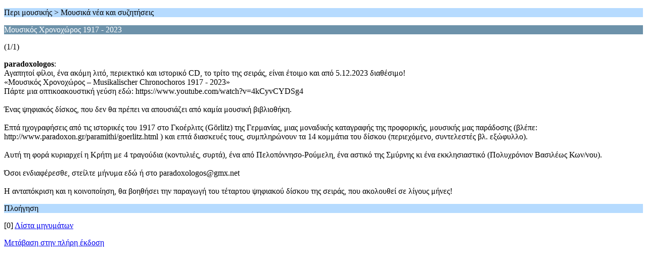

--- FILE ---
content_type: text/html; charset=UTF-8
request_url: https://forum.kithara.gr/index.php?PHPSESSID=ul25k61hct3io9d4s1idvlsd92&topic=93212.0;wap2
body_size: 1495
content:
<?xml version="1.0" encoding="UTF-8"?>
<!DOCTYPE html PUBLIC "-//WAPFORUM//DTD XHTML Mobile 1.0//EN" "http://www.wapforum.org/DTD/xhtml-mobile10.dtd">
<html xmlns="http://www.w3.org/1999/xhtml">
	<head>
		<title>Μουσικός Χρονοχώρος 1917 - 2023</title>
		<link rel="canonical" href="https://forum.kithara.gr/index.php?topic=93212.0" />
		<link rel="stylesheet" href="https://forum.kithara.gr/Themes/default/css/wireless.css" type="text/css" />
	</head>
	<body>
		<p class="titlebg">Περι μουσικής > Μουσικά νέα και συζητήσεις</p>
		<p class="catbg">Μουσικός Χρονοχώρος 1917 - 2023</p>
		<p class="windowbg">(1/1)</p>
		<p class="windowbg">
			<strong>paradoxologos</strong>:
			<br />
			Αγαπητοί φίλοι, ένα ακόμη λιτό, περιεκτικό και ιστορικό CD, το τρίτο της σειράς, είναι έτοιμο και από 5.12.2023 διαθέσιμο!<br />«Μουσικός Χρονοχώρος – Musikalischer Chronochoros 1917 - 2023»<br />Πάρτε μια οπτικοακουστική γεύση εδώ: https://www.youtube.com/watch?v=4kCyvCYDSg4<br /><br />Ένας ψηφιακός δίσκος, που δεν θα πρέπει να απουσιάζει από καμία μουσική βιβλιοθήκη.<br /><br />Επτά ηχογραφήσεις από τις ιστορικές του 1917 στο Γκοέρλιτς (Görlitz) της Γερμανίας, μιας μοναδικής καταγραφής της προφορικής, μουσικής μας παράδοσης (βλέπε: http://www.paradoxon.gr/paramithi/goerlitz.html ) και επτά διασκευές τους, συμπληρώνουν τα 14 κομμάτια του δίσκου (περιεχόμενο, συντελεστές βλ. εξώφυλλο).<br /><br />Αυτή τη φορά κυριαρχεί η Κρήτη με 4 τραγούδια (κοντυλιές, συρτά), ένα από Πελοπόννησο-Ρούμελη, ένα αστικό της Σμύρνης κι ένα εκκλησιαστικό (Πολυχρόνιον Βασιλέως Κων/νου).<br /><br />Όσοι ενδιαφέρεσθε, στείλτε μήνυμα εδώ ή στο paradoxologos@gmx.net<br /><br />Η ανταπόκριση και η κοινοποίηση, θα βοηθήσει την παραγωγή του τέταρτου ψηφιακού δίσκου της σειράς, που ακολουθεί σε λίγους μήνες!
		</p>
		<p class="titlebg">Πλοήγηση</p>
		<p class="windowbg">[0] <a href="https://forum.kithara.gr/index.php?PHPSESSID=ul25k61hct3io9d4s1idvlsd92&amp;board=4.0;wap2" accesskey="0">Λίστα μηνυμάτων</a></p>
		<a href="https://forum.kithara.gr/index.php?PHPSESSID=ul25k61hct3io9d4s1idvlsd92&amp;topic=93212.0;nowap" rel="nofollow">Μετάβαση στην πλήρη έκδοση</a>
	</body>
</html>